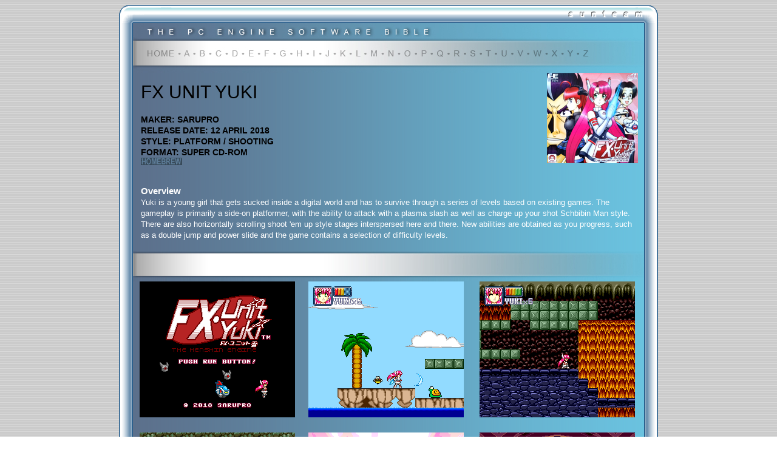

--- FILE ---
content_type: text/html
request_url: http://pcengine.co.uk/HTML_Homebrew/FXUnitYuki.htm
body_size: 2491
content:
<!DOCTYPE html PUBLIC "-//W3C//DTD XHTML 1.0 Transitional//EN" "http://www.w3.org/TR/xhtml1/DTD/xhtml1-transitional.dtd">
<html xmlns="http://www.w3.org/1999/xhtml">
<head>
<meta http-equiv="Content-Type" content="text/html; charset=iso-8859-1" />
<title>FX Unit Yuki - The PC Engine Software Bible</title>
<style type="text/css">
<!--
body {
	background-image: url(../Images-general/Background_grey2007.gif);
	background-repeat: repeat;
}
-->
</style>
<link href="../CSS/game.css" rel="stylesheet" type="text/css" />
<style type="text/css">
<!--
a:link {
	color: #FFFFFF;
}
a:visited {
	color: #FFFFFF;
}
a:hover {
	color: #000000;
}
a:active {
	color: #FFFFFF;
}
-->
</style></head>

<body>
<div align="center">
  <table width="888" border="0" cellspacing="0" cellpadding="0">
    <tr>
      <td><img src="../Images-general/Border_MainTop2007.gif" width="888" height="30" /></td>
    </tr>
  </table>
  <table width="888" height="475" border="0" cellpadding="0" cellspacing="0" id="Main and Borders">
    <tr>
      <td width="23" background="../Images-general/Border_MainLeft2007.gif">&nbsp;</td>
      <td background="../Images-general/Background_MainBlue2007.gif"><table width="842" border="0" cellpadding="0" cellspacing="0" id="Header and Navi Flag">
        <tr>
          <td align="left" valign="top"><img src="../Images-general/Header_Name2007.jpg" width="841" height="23" /></td>
        </tr>
        <tr>
          <td align="left" valign="top"><img src="../Images-general/Flag_Navi2007.jpg" width="842" height="59" border="0" usemap="#Map" /></td>
        </tr>
      </table>
        <table width="842" border="0" align="center" cellpadding="0" cellspacing="0" id="Info and Cover">
          <tr>
            <td width="10" align="left" valign="top">&nbsp;</td>
            <td align="left" valign="top"><p><span class="title">FX UNIT YUKI </span></p>
              <p class="details">MAKER: SARUPRO <br />
                RELEASE DATE: 12 APRIL 2018 <br />
                STYLE: PLATFORM / SHOOTING<br />
                FORMAT: SUPER CD-ROM <br />
                <a href="../HTML_A-Z_Pages/homebrew.htm"><img src="../Images-general/RATING-homebrew.gif" width="68" height="12" border="0" /></a></p></td>
            <td width="160" align="left" valign="top"><img src="../Images-Coverthumbs/TC-FXUnitYuki.jpg" width="150" height="149" /></td>
          </tr>
        </table>
        <table width="842" border="0" align="center" cellpadding="0" cellspacing="0" id="Writeup">
          <tr>
            <td width="10" align="left" valign="top">&nbsp;</td>
            <td align="left" valign="top"><p><span class="heading">Overview</span><br />
                  <span class="standard">Yuki is a young girl that gets sucked inside a digital world and has to survive through a series of levels based on existing games.</span> The gameplay is primarily a side-on platformer, with the ability to attack with a plasma slash as well as charge up your shot Schbibin Man style. There are also horizontally scrolling shoot 'em up style stages interspersed here and there. New abilities are obtained as you progress, such as a double jump and power slide and the game contains a selection of difficulty levels.</p>
            </td>
            <td width="10" align="left" valign="top"><p>&nbsp;</p>
            </td>
          </tr>
        </table>
        <table width="842" border="0" cellpadding="0" cellspacing="0" id="Flag1">
          <tr>
            <td align="left" valign="top"><img src="../Images-general/Flag_Clear2007.jpg" width="842" height="51" /></td>
          </tr>
        </table>
        <table width="842" border="0" cellpadding="0" cellspacing="0" id="Screenshots">
          <tr>
            <td height="249" align="center" valign="top"><img src="../Images-Screenshots_A-K/FX-Unit_Yuki_01.png" width="256" height="224" /></td>
            <td height="249" align="center" valign="top"><img src="../Images-Screenshots_A-K/FX-Unit_Yuki_02.png" width="256" height="224" /></td>
            <td height="249" align="center" valign="top"><img src="../Images-Screenshots_A-K/FX-Unit_Yuki_03.png" width="256" height="224" /></td>
          </tr>
          <tr>
            <td height="249" align="center" valign="top"><img src="../Images-Screenshots_A-K/FX-Unit_Yuki_04.png" width="256" height="224" /></td>
            <td height="249" align="center" valign="top"><img src="../Images-Screenshots_A-K/FX-Unit_Yuki_05.png" width="256" height="224" /></td>
            <td height="249" align="center" valign="top"><img src="../Images-Screenshots_A-K/FX-Unit_Yuki_06.png" width="256" height="224" /></td>
          </tr>
          <tr>
            <td height="249" align="center" valign="top"><img src="../Images-Screenshots_A-K/FX-Unit_Yuki_07.png" width="256" height="224" /></td>
            <td height="249" align="center" valign="top"><img src="../Images-Screenshots_A-K/FX-Unit_Yuki_08.png" width="256" height="224" /></td>
            <td height="249" align="center" valign="top"><p><img src="../Images-Screenshots_A-K/FX-Unit_Yuki_09.png" width="256" height="224" /></p></td>
          </tr>
        </table>
        <table width="842" border="0" cellpadding="0" cellspacing="0" id="Flag3">
          <tr>
            <td align="left" valign="top"><img src="../Images-general/Flag_Clear2007.jpg" width="842" height="51" /></td>
          </tr>
        </table>
        <table width="842" height="211" border="0" cellpadding="0" cellspacing="0" id="Footer">
          <tr>
            <td align="left" valign="middle" background="../Images-general/Footer_Image2007.jpg"><p align="center"><span class="heading">Links </span><br />
                <a href="http://www.fxunityuki.com/" target="_blank">FX Unit Yuki</a> &bull; <a href="http://www.pcengine.co.uk/henshin/henshinengine_index.htm" target="_blank">Original Web Comic (Henshin Engine)</a></p>
              <p align="center"><span class="heading">PC Engine Homebrew </span><br />
                <a href="https://www.facebook.com/pcenginehomebrew/" target="_blank">Facebook Page </a></p>
              <p align="center">If you want to contribute to this page; write a review, submit information or images, or correct errors or typos, click <a href="../Contribute.htm">HERE</a></p>
              <p align="center"><a href="../index.htm">HOME</a> &bull; <a href="../HTML_A-Z_Pages/A.htm">A</a> &bull; <a href="../HTML_A-Z_Pages/B.htm">B</a> &bull; <a href="../HTML_A-Z_Pages/C.htm">C</a> &bull; <a href="../HTML_A-Z_Pages/D.htm">D</a> &bull; <a href="../HTML_A-Z_Pages/E.htm">E</a> &bull; <a href="../HTML_A-Z_Pages/F.htm">F</a> &bull; <a href="../HTML_A-Z_Pages/G.htm">G</a> &bull; <a href="../HTML_A-Z_Pages/H.htm">H</a> &bull; <a href="../HTML_A-Z_Pages/I.htm">I</a> &bull; <a href="../HTML_A-Z_Pages/J.htm">J</a> &bull; <a href="../HTML_A-Z_Pages/K.htm">K</a> &bull; <a href="../HTML_A-Z_Pages/L.htm">L</a> &bull; <a href="../HTML_A-Z_Pages/M.htm">M</a> &bull; <a href="../HTML_A-Z_Pages/N.htm">N</a> &bull; <a href="../HTML_A-Z_Pages/O.htm">O</a> &bull; <a href="../HTML_A-Z_Pages/P.htm">P</a> &bull; <a href="../HTML_A-Z_Pages/Q.htm">Q</a> &bull; <a href="../HTML_A-Z_Pages/R.htm">R</a> &bull; <a href="../HTML_A-Z_Pages/S.htm">S</a> &bull; <a href="../HTML_A-Z_Pages/T.htm">T</a> &bull; <a href="../HTML_A-Z_Pages/U.htm">U</a> &bull; <a href="../HTML_A-Z_Pages/V.htm">V</a> &bull; <a href="../HTML_A-Z_Pages/W.htm">W</a> &bull; <a href="../HTML_A-Z_Pages/X.htm">X</a> &bull; <a href="../HTML_A-Z_Pages/Y.htm">Y</a> &bull; <a href="../HTML_A-Z_Pages/Z.htm">Z</a> &bull; <a href="../HTML_A-Z_Pages/homebrew.htm">HOMEBREW INDEX</a> </p></td>
          </tr>
        </table></td>
      <td width="23" background="../Images-general/Border_MainRight2007.gif">&nbsp;</td>
    </tr>
  </table>
  <table width="888" border="0" cellspacing="0" cellpadding="0">
    <tr>
      <td><img src="../Images-general/Border_MainBottom2007.gif" width="888" height="30" /></td>
    </tr>
  </table>
  <p>&nbsp;</p>
</div>

<map name="Map" id="Map"><area shape="rect" coords="20,19,73,35" href="../index.htm" />
<area shape="rect" coords="80,19,98,36" href="../HTML_A-Z_Pages/A.htm" />
<area shape="rect" coords="104,19,124,36" href="../HTML_A-Z_Pages/B.htm" />
<area shape="rect" coords="130,19,151,36" href="../HTML_A-Z_Pages/C.htm" />
<area shape="rect" coords="157,19,178,36" href="../HTML_A-Z_Pages/D.htm" />
<area shape="rect" coords="184,19,204,36" href="../HTML_A-Z_Pages/E.htm" />
<area shape="rect" coords="211,19,230,36" href="../HTML_A-Z_Pages/F.htm" />
<area shape="rect" coords="237,19,257,36" href="../HTML_A-Z_Pages/G.htm" />
<area shape="rect" coords="264,18,284,36" href="../HTML_A-Z_Pages/H.htm" />
<area shape="rect" coords="291,17,305,36" href="../HTML_A-Z_Pages/I.htm" />
<area shape="rect" coords="312,17,328,36" href="../HTML_A-Z_Pages/J.htm" />
<area shape="rect" coords="336,18,355,36" href="../HTML_A-Z_Pages/K.htm" />
<area shape="rect" coords="362,18,379,36" href="../HTML_A-Z_Pages/L.htm" />
<area shape="rect" coords="386,17,408,36" href="../HTML_A-Z_Pages/M.htm" />
<area shape="rect" coords="415,16,435,36" href="../HTML_A-Z_Pages/N.htm" />
<area shape="rect" coords="442,16,462,36" href="../HTML_A-Z_Pages/O.htm" />
<area shape="rect" coords="469,16,488,36" href="../HTML_A-Z_Pages/P.htm" />
<area shape="rect" coords="496,16,516,37" href="../HTML_A-Z_Pages/Q.htm" />
<area shape="rect" coords="524,16,543,37" href="../HTML_A-Z_Pages/R.htm" />
<area shape="rect" coords="551,16,569,37" href="../HTML_A-Z_Pages/S.htm" />
<area shape="rect" coords="576,16,594,37" href="../HTML_A-Z_Pages/T.htm" />
<area shape="rect" coords="601,16,621,37" href="../HTML_A-Z_Pages/U.htm" />
<area shape="rect" coords="628,16,647,37" href="../HTML_A-Z_Pages/V.htm" />
<area shape="rect" coords="655,16,678,37" href="../HTML_A-Z_Pages/W.htm" />
<area shape="rect" coords="685,16,704,37" href="../HTML_A-Z_Pages/X.htm" />
<area shape="rect" coords="711,16,730,37" href="../HTML_A-Z_Pages/Y.htm" />
<area shape="rect" coords="736,16,756,37" href="../HTML_A-Z_Pages/Z.htm" />
</map><script type="text/javascript">
var gaJsHost = (("https:" == document.location.protocol) ? "https://ssl." : "http://www.");
document.write(unescape("%3Cscript src='" + gaJsHost + "google-analytics.com/ga.js' type='text/javascript'%3E%3C/script%3E"));
</script>
<script type="text/javascript">
var pageTracker = _gat._getTracker("UA-5304094-1");
pageTracker._trackPageview();
</script></body>
</html>
